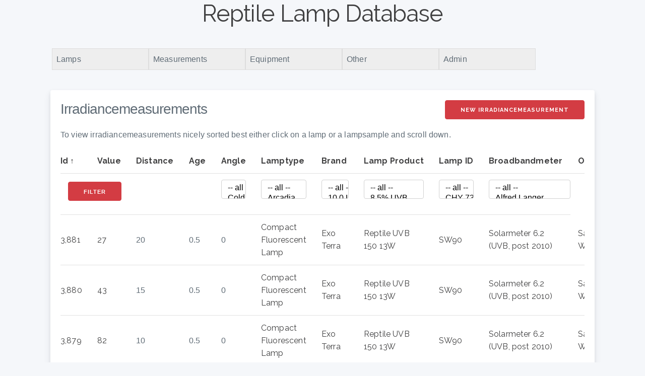

--- FILE ---
content_type: text/html; charset=UTF-8
request_url: http://lamps.licht-im-terrarium.de/irradiancemeasurements?page=7
body_size: 16023
content:
<!DOCTYPE html>
<html>
<head>
    <meta charset="utf-8"/>    <meta name="viewport" content="width=device-width, initial-scale=1">
    <title>
            </title>
    <link href="/favicon.ico" type="image/x-icon" rel="icon"/><link href="/favicon.ico" type="image/x-icon" rel="shortcut icon"/>
    <link href="https://fonts.googleapis.com/css?family=Raleway:400,700" rel="stylesheet">
    <link rel="stylesheet" href="https://cdn.jsdelivr.net/npm/normalize.css@8.0.1/normalize.css">

    <link rel="stylesheet" href="/css/milligram.min.css"/>    <link rel="stylesheet" href="/css/cake.css"/>
            	<script type = "text/javascript">
	sfHover = function() {
		var sfEls = document.getElementById("css_menu").getElementsByTagName("LI");
		for (var i=0; i<sfEls.length; i++) {
			sfEls[i].onmouseover=function() {
				this.className+=" sfhover";
			}
			sfEls[i].onmouseout=function() {
				this.className=this.className.replace(new RegExp(" sfhover\\b"), "");
			}
		}
	}
	if (window.attachEvent) window.attachEvent("onload", sfHover);
	</script>
	<style>
		/*
		 * CSS for css menu helper.
		 * Author: John Reeves
		 * Credit given to Jake Gordon, author of Nice Menus module
		 * for Drupal, for much of the idea.
		 */
		 
		ul.css_menu,
		ul.css_menu ul{
			list-style: none;
			margin: 0;
			padding: 1px;
		}

		ul.css_menu ul{
			display: none;
			position: absolute;
			margin-right: 0;
			z-index: 5;
		}

		ul.css_menu li{
			margin: 0;
			padding: .1em;
		}

		ul.css_menu li{
			float: left;
			border: 1px solid #dddddd;
			background-color: #eeeeee;
			position: relative;
			width: 12em;
			padding: 0.5em;
			left: 2px;
			top: 0;
			
		}

		ul.css_menu ul li{
			display: block;
			/*width: 100%;*/
		}

		ul.css_menu:after{
			clear: both;
			display: block;
			height: 0;
			visibility: hidden;
		}

		ul.css_menu li:hover, ul.css_menu li.sfhover,{
			background-color: #aaaaaa;
		}

		ul.css_menu li a{
			width:99%;
			display:block;
		}


		/*
		 * Hide sub menus that are not hovered over.
		 * It only works for 5 levels deep.  If for some reason you need
		 * more, it should be easy to see how to copy the last selector and
		 * add one more li:hover.  Same goes for the display: block; part below.
		 */
		ul.css_menu ul,
		ul.css_menu li:hover ul ul,
		ul.css_menu li:hover li:hover ul ul,
		ul.css_menu li:hover li:hover li:hover ul ul,
		ul.css_menu li.sfhover ul ul,
		ul.css_menu li.sfhover li.sfhover ul ul,
		ul.css_menu li.sfhover li.sfhover li.sfhover ul ul{
		  display: none; 
		} 

		/* show hovered submenus */
		ul.css_menu li:hover ul,
		ul.css_menu li:hover li:hover ul,
		ul.css_menu li:hover li:hover li:hover ul,
		ul.css_menu li:hover li:hover li:hover li:hover ul,
		ul.css_menu li.sfhover ul,
		ul.css_menu li.sfhover li.sfhover ul,
		ul.css_menu li.sfhover li.sfhover li.sfhover ul,
		ul.css_menu li.sfhover li.sfhover li.sfhover li.sfhover ul{
			display: block;
		}

		/* DOWN type menus */
		ul.cm_down li ul{
			top: 2.2em;
			left: -4px;
		}

		ul.cm_down li ul li.parent ul{
			left: 11.9em;
			top: -0.1em;
		}

		ul.cm_down li.parent:hover,
		ul.cm_down li.parent.sfhover{
			background: #aaaaaa right center no-repeat;
		}

		ul.cm_down li:hover,
		ul.cm_down a:hover,
		ul.cm_down li.sfhover{
			background: #aaaaaa;
		}

		ul.cm_down li.parent{
			background-position: right center;
			background-repeat: no-repeat;
		}

		ul.cm_down li li.parent:hover,
		ul.cm_down li li.parent.sfhover{ 
			background: #aaaaaa right center no-repeat;
		}

		ul.cm_down li li.parent{ 
			background-position: right center;
			background-repeat: no-repeat;
		}
	</style>
	<!-- Matomo -->
	<script type="text/javascript">
	  var _paq = window._paq || [];
	  /* tracker methods like "setCustomDimension" should be called before "trackPageView" */
	  _paq.push(["setCookieDomain", "*.licht-im-terrarium.de"]);
	  _paq.push(["setDoNotTrack", true]);
	  _paq.push(['trackPageView']);
	  _paq.push(['enableLinkTracking']);
	  (function() {
		var u="//matomo.licht-im-terrarium.de/";
		_paq.push(['setTrackerUrl', u+'matomo.php']);
		_paq.push(['setSiteId', '1']);
		var d=document, g=d.createElement('script'), s=d.getElementsByTagName('script')[0];
		g.type='text/javascript'; g.async=true; g.defer=true; g.src=u+'matomo.js'; s.parentNode.insertBefore(g,s);
	  })();
	</script>
	<noscript><p><img src="//matomo.licht-im-terrarium.de/matomo.php?idsite=1&amp;rec=1" style="border:0;" alt="" /></p></noscript>
	<!-- End Matomo Code -->				
</head>
<body>
<h1 style="text-align:center"><a href="/">Reptile Lamp Database</a></h1>
    <nav class="top-nav">
		<div id="css_menu">
			<ul class="css_menu cm_down">
			<li class="parent">Lamps
			<ul class="css_menu cm_down">
			<li><a href="/lamptypes">Lamptypes</a></li>
			<li><a href="/brands">Brands</a></li>
			<li><a href="/lampproducts">Lamp Products</a></li>
			<li><a href="/lampids">Lamp IDs</a></li>
			</ul>
			</li>
			<li class="parent">Measurements
			<ul class="css_menu cm_down">
			<li><a href="/irradiancemeasurements">Irradiancemeasurements</a></li>
			<li><a href="/irradiancecharts">Irradiancecharts</a></li>
			<li><a href="/spectrummeasurements">Spectrummeasurements</a></li>
			</ul>
			</li>
			<li class="parent">Equipment
			<ul class="css_menu cm_down">
			<li><a href="/broadbandmeters">Broadbandmeters</a></li>
			<li><a href="/actionspectrums">Actionspectra</a></li>
			<li><a href="/ranges">Ranges</a></li>
			<li><a href="/spectrometers">Spectrometers</a></li>
			<li><a href="/ballasts">Ballasts</a></li>
			<li><a href="/reflectors">Reflectors</a></li>
			<li><a href="/originators">Originators</a></li>
			</ul>
			</li>
			<li class="parent">Other
			<ul class="css_menu cm_down">
			<li class="parent">Math Helpers
			<ul class="css_menu cm_down">
			<li><a href="/maths">list</a></li>
			<li><a href="/maths/colormap">Colormap</a></li>
			<li><a href="/maths/wl2color">Wavelength to RGB</a></li>
			<li><a href="/maths/regression">Linefit</a></li>
			<li><a href="/maths/multiply">Multiply spectra</a></li>
			<li><a href="/maths/integrate">Integrate spectrum</a></li>
			<li><a href="/maths/f1broadbandmeter">f1-factor (broadbandmeter)</a></li>
			<li><a href="/maths/comparewl">compare with atomic spectra</a></li>
			<li><a href="/maths/spectrumfromimage">read spectrum from image</a></li>
			</ul>
			</li>
			<li><a href="http://www.licht-im-terrarium.de/impressum">Imprint</a></li>
			</ul>
			</li>
			<li class="parent">Admin
			<ul class="css_menu cm_down">
			<li><a href="/users">Users</a></li>
			</ul>
			</li>
			</ul>
		</div>
    </nav>
    <main class="main">
        <div class="container">
                        <div class="irradiancemeasurements index content">
    <a href="/irradiancemeasurements/add" class="button float-right">New Irradiancemeasurement</a>    <h3>Irradiancemeasurements</h3>
	<p>To view irradiancemeasurements nicely sorted best either click on a lamp or a lampsample and scroll down.</p>
    <div class="table-responsive">
        <table>
            <thead>
                <tr>
                    <th><a class="desc" href="/irradiancemeasurements?sort=id&amp;direction=asc">Id</a></th>
                    <th><a href="/irradiancemeasurements?sort=value&amp;direction=asc">Value</a></th>
                    <th><a href="/irradiancemeasurements?sort=distance&amp;direction=asc">Distance</a></th>
                    <th><a href="/irradiancemeasurements?sort=age&amp;direction=asc">Age</a></th>
                    <th><a href="/irradiancemeasurements?sort=angle&amp;direction=asc">Angle</a></th>
					<th><a href="/irradiancemeasurements?sort=lamptypes.title&amp;direction=asc">Lamptype</a></th>
					<th><a href="/irradiancemeasurements?sort=brands.title&amp;direction=asc">Brand</a></th>
					<th><a href="/irradiancemeasurements?sort=lampproducts.title&amp;direction=asc">Lamp Product</a></th>
                    <th><a href="/irradiancemeasurements?sort=lampids.title&amp;direction=asc">Lamp ID</a></th>
                    <th><a href="/irradiancemeasurements?sort=broadbandmeters.title&amp;direction=asc">Broadbandmeter</a></th>
                    <th><a href="/irradiancemeasurements?sort=originators.title&amp;direction=asc">Originator</a></th>
                </tr>
            </thead>
            <tbody>
				<tr>		
					<form method="get" accept-charset="utf-8" action="/irradiancemeasurements?page=7">					<fieldset>
					<td colspan="4"><button type="submit">Filter</button></td>
					 
					<td><div class="input select"><input type="hidden" name="lamptype_id" value=""/><select name="lamptype_id[]" multiple="multiple" id="lamptype-id"><option value="0"> -- all --</option><option value="12">Cold Cathode Fluorescent Tube</option><option value="5">Compact Fluorescent Lamp</option><option value="6">Fluorescent Tube</option><option value="13">Heat Projector (Carbon Filament)</option><option value="11">Incandescent Lamp (Halogen, Standard and others)</option><option value="8">LED</option><option value="2">Mercury Vapour Lamp</option><option value="3">Metal Halide Lamp</option><option value="7">Nature</option><option value="1">Self Ballasted Mercury Vapour Lamp</option><option value="9">other</option></select></div></td>
					<td><div class="input select"><input type="hidden" name="brand_id" value=""/><select name="brand_id[]" multiple="multiple" id="brand-id"><option value="0"> -- all --</option><option value="13">Arcadia</option><option value="39">BLV</option><option value="19">Big Apple Herp</option><option value="48">Biopod</option><option value="82">Bird Systems</option><option value="73">Candeer</option><option value="33">Chinese manufacturer</option><option value="41">Citizen Electronics</option><option value="63">Cosmedico</option><option value="77">Dernord</option><option value="6">Dragon</option><option value="37">Duro Test</option><option value="16">Econlux/Terra-Solutions</option><option value="65">Enclosure Setup</option><option value="22">Esu Birdlife</option><option value="5">EuroZoo</option><option value="12">Exo Terra</option><option value="93">Fauna Lux</option><option value="23">Ferplast</option><option value="62">Flukers</option><option value="25">GE</option><option value="43">Gavita Holland</option><option value="70">Get Your Pet Right</option><option value="81">Giangarden</option><option value="89">HerpCult</option><option value="1">Hobby (Dohse)</option><option value="84">Internet Reptile</option><option value="14">Interpet</option><option value="29">Iwasaki</option><option value="7">JBL</option><option value="75">LEDBOKLI</option><option value="52">LEDX</option><option value="71">Ledvance</option><option value="47">Light Impex Henze GmbH</option><option value="51">Lightstorm</option><option value="76">Lucky Herp</option><option value="11">Lucky Reptile</option><option value="94">LuminPacific</option><option value="9">MS Reptilien</option><option value="17">MegaRay</option><option value="26">NEC</option><option value="10">Namiba Terra</option><option value="30">Narva</option><option value="60">Naturnah</option><option value="67">NeoRep</option><option value="42">Nichia </option><option value="58">Nikkiso</option><option value="74">Nomoy Pet</option><option value="2">Osram</option><option value="38">Ott-Lite</option><option value="27">Philips</option><option value="72">Pro Rep</option><option value="31">Q-Lab</option><option value="28">R-Zilla</option><option value="83">RabWeb</option><option value="3">Radium</option><option value="87">RepTech</option><option value="49">RepTielenLampen.nl</option><option value="34">ReptaPets Australia</option><option value="61">Repti-Zoo</option><option value="88">Reptile Nova</option><option value="36">Reptile One</option><option value="56">Reptile Systems</option><option value="46">Reptiles Expert</option><option value="54">Reptiles Planet</option><option value="86">Resun</option><option value="79">Retics and Reptiles</option><option value="92">SANSI</option><option value="40">SET</option><option value="44">SP Lighting GbR</option><option value="24">Seoul</option><option value="55">Sera</option><option value="64">Smart Herp</option><option value="80">Solar Raptor</option><option value="68">Susian</option><option value="15">Sylvania</option><option value="20">T-Rex</option><option value="66">Terrario Reptiles</option><option value="45">Trixie</option><option value="57">TrueLight</option><option value="69">Tungsram</option><option value="91">UVLook</option><option value="90">VIPAR</option><option value="59">VivTech</option><option value="78">Viva-Lite</option><option value="35">Voltarc</option><option value="8">Westron</option><option value="21">Wolff</option><option value="53">X-Reptile</option><option value="50">Zhong Shan Maineng Lighting Tech Co. Ltd.</option><option value="4">Zoo Med</option><option value="85">ZooCute</option><option value="18">other</option></select></div></td>
					<td><div class="input select"><input type="hidden" name="lampproduct_id" value=""/><select name="lampproduct_id[]" multiple="multiple" id="lampproduct-id"><option value="0"> -- all --</option><option value="365">10.0 LED Calcium Light - ND-24</option><option value="319">200 W clear</option><option value="273">295 nm narrow band</option><option value="364">5.0 LED Calcium Light - ND-24</option><option value="403">64417 METALARC PRO-TECH 100W</option><option value="159">7% Desert T8</option><option value="349">70W UVC CMH Ceramic Metal Halide Lamp PAR30</option><option value="278">AOLLAN ReptiLamp 3W</option><option value="98">Activa 172 18W</option><option value="78">Active UV Heat 100W</option><option value="79">Active UV Heat 160W</option><option value="80">Active UV Heat 275W</option><option value="138">Active UV Heat SB Flood - UK 2009 version 100W</option><option value="139">Active UV Heat SB Flood - USA 2010 version 100W</option><option value="144">Arcadia Arowana Lamp 30W</option><option value="142">Arcadia Bird Lamp 18W</option><option value="46">Arcadia D3 Compact 23W</option><option value="331">Arcadia D3 Desert 12% UVB T5HO 24W</option><option value="315">Arcadia D3 Forest Lamp (6% UVB) T5 24W</option><option value="32">Arcadia D3 Reptile Lamp 18W</option><option value="172">Arcadia D3 UV Basking Lamp 160W</option><option value="252">Arcadia D3+ 10% Compact Reptile Lamp</option><option value="137">Arcadia D3+ Compact 23W</option><option value="185">Arcadia D3+ Dragon 14% Reptile Lamp T5 24W</option><option value="265">Arcadia D3+ Dragon 14%UVB T5-HO</option><option value="73">Arcadia D3+ Reptile Lamp 15W</option><option value="141">Arcadia D3+ Reptile Lamp 18W</option><option value="309">Arcadia Euro Range Desert (10%) T8 18W</option><option value="266">Arcadia Euro Range Forest 5%+</option><option value="378">Arcadia Halogen Heat Lamp 75W</option><option value="72">Arcadia Natural Sunlight 18W</option><option value="26">Arcadia Natural Sunlight Compact Lamp 20W</option><option value="394">Arcadia Puresun Compact Bird Lamp 20W</option><option value="86">Avian Lamp 15W</option><option value="121">BIO vital 18W</option><option value="81">Bellarium x&#039;treme 25W</option><option value="330">BioVital TCL 36W</option><option value="256">Biolux 965</option><option value="271">Biopod CCF &quot;340nm&quot;</option><option value="484">Bird Lamp Zone 1 (2,4%) T5 24W</option><option value="485">Bird Lamp Zone 1 (2,4%) T5 39W</option><option value="486">Bird Lamp Zone 1 (2,4%) T5 54W</option><option value="483">Bird Lamp Zone 1 (2,4%) T5 8W</option><option value="482">Bird UVB - LED UK 13W</option><option value="132">Black Body Radiation</option><option value="96">BlackLight FL20SBL 24W</option><option value="101">Blacklight Blue 18W</option><option value="15">Bright Sun FLOOD Desert 70W</option><option value="22">Bright Sun FLOOD Jungle 70W</option><option value="21">Bright Sun ULTRA Desert 150W</option><option value="301">Bright Sun UV Desert 35W</option><option value="17">Bright Sun UV Desert 50W</option><option value="16">Bright Sun UV Desert 70W</option><option value="300">Bright Sun UV Jungle 35W</option><option value="18">Bright Sun UV Jungle 50W</option><option value="19">Bright Sun UV Jungle 70W</option><option value="20">Bright Sun UV SPOT 70W</option><option value="283">CDM-T 70W/830</option><option value="284">CDM-T elite 70W/930</option><option value="285">CDM-T elite light boost 70W/930</option><option value="108">CIE standard illuminant F1</option><option value="117">CIE standard illuminant F10</option><option value="118">CIE standard illuminant F11</option><option value="119">CIE standard illuminant F12</option><option value="109">CIE standard illuminant F2</option><option value="110">CIE standard illuminant F3</option><option value="111">CIE standard illuminant F4</option><option value="112">CIE standard illuminant F5</option><option value="113">CIE standard illuminant F6</option><option value="114">CIE standard illuminant F7</option><option value="115">CIE standard illuminant F8</option><option value="116">CIE standard illuminant F9</option><option value="363">Candeer Red LED</option><option value="152">Chinese Prototype 10.0 T8 15W</option><option value="150">Chinese Prototype 10.0 T8 18W</option><option value="151">Chinese Prototype 5.0 T8 15W</option><option value="153">Chinese Prototype 5.0 T8 18W</option><option value="154">Chinese Tropic Sun 5.0 T8 18W</option><option value="155">Chinese Tropic Sun 8.0 T8 18W</option><option value="221">Chip on Board CL-L102-HC3N</option><option value="184">Color Arc 70W</option><option value="107">Color Arc PAR36 6500K 150W</option><option value="120">Colorplux plus 860 daylight 18W</option><option value="314">Compact Pro 12% UVB</option><option value="369">Compact Terrarium Bulb UVB 10.0</option><option value="201">Compact UV Sun 11W</option><option value="202">Compact UV Sun 20W</option><option value="28">Compact UV Sun 23W</option><option value="405">Cosmo Polis CPO-TW 60W / 728 </option><option value="339">Cosmosun</option><option value="229">Crystal Sun Halogen Lamp</option><option value="8">DRAGO LUX 100W</option><option value="9">DRAGO LUX 160W</option><option value="10">DRAGO LUX 300W</option><option value="325">DRAGO LUX LED UV Desert 8 W</option><option value="326">DRAGO LUX LED UV Forest 4 W</option><option value="197">DRAGO LUX compact 12.0 13W</option><option value="199">DRAGO LUX compact 12.0 26W</option><option value="198">DRAGO LUX compact 12.0 36W</option><option value="194">DRAGO LUX compact 3.0 36W</option><option value="195">DRAGO LUX compact 6.0 26W</option><option value="196">DRAGO LUX compact 6.0 36W</option><option value="190">DRAGO LUX easy UV 100W</option><option value="191">DRAGO LUX easy UV 160W</option><option value="353">DULUX L 36W 930</option><option value="352">DULUX L 840 36W/840 LUMILUX</option><option value="219">Daylight</option><option value="157">Daylight Full Spectrum 14W</option><option value="91">Daylight Lamp T8 UV-B 2% 18W</option><option value="158">Desert 50 12W</option><option value="156">Desert 50 T5 14W</option><option value="104">Desert 50 T5 18W</option><option value="105">Desert 50 T8 18W</option><option value="87">Desert Lamp T8 18W</option><option value="491">Desert UVB 10.0 13W</option><option value="488">Desert UVB 10.0 25W</option><option value="332">Desert UVB10.0 T5HO 24W</option><option value="122">Deuterium</option><option value="292">Dreamlite Flood Desert 70W</option><option value="320">ESL 23W</option><option value="345">Enclosure</option><option value="500">Exo Terra UVB100 T5HO 24W</option><option value="501">Exo Terra UVB100 T5HO 39W</option><option value="497">Exo Terra UVB100 T5HO 8W</option><option value="503">Exo Terra UVB200 T5HO 24W</option><option value="510">Exo Terra UVB200 T5HO 39W</option><option value="508">Exo Terra UVB200 T5HO 8W</option><option value="502">Exo Terra UVB300 T5HO 24W</option><option value="509">Exo Terra UVB300 T5HO 8W</option><option value="487">Extra Strong UVB 15.0 13W</option><option value="492">Extra Strong UVB 15.0 25W</option><option value="370">First Call (2023)</option><option value="287">Flood light 100W + UVA</option><option value="342">Flukers Sun Spot 100W</option><option value="338">Flukers Sun Spot 160W</option><option value="102">Fluotone TLD Daylight 18W</option><option value="268">Fuxin Halogen UVA + UVB 3.0</option><option value="351">GYPR UVB LED Bar 14.0 (Unbranded)</option><option value="350">GYPR UVB LED Bar 7.0 (Unbranded)</option><option value="280">Generic Mercury Vapour Lamp</option><option value="321">Generic UV LED</option><option value="514">Giangarden T5 HO UVB 10.0 24W Fluorescent Tube</option><option value="382">Giangarden T5 HO UVB 5.0 24W Fluorescent Tube</option><option value="149">Gro-Lux T8</option><option value="523">HI-End LED UVA Lampe 20 Watt</option><option value="524">HI-End LED UVA Lampe 30 Watt</option><option value="525">HI-End LED UVA Lampe 35 Watt</option><option value="420">HID UV Lamp 35W (PAR 30)</option><option value="421">HID UV Lamp 50W (PAR 30)</option><option value="422">HID UV Lamp 70W (PAR 38)</option><option value="182">HITlite HIT-DE 70W 10&#039;000K</option><option value="57">HQ-Lamp 125W</option><option value="56">HQ-Lamp 80W</option><option value="230">HQL</option><option value="231">HQL DeLuxe</option><option value="396">Halide Prototype</option><option value="224">Halogen 10° Spot lamp</option><option value="125">High Pressure Ion</option><option value="222">HighPower SMD NSSW157T</option><option value="279">Hydrosun 501</option><option value="398">Hydrosun 575 home</option><option value="411">Internet Reptile 100W Mercury Vapour Bulb (MVB)</option><option value="412">Internet Reptile 125W Mercury Vapour Bulb (MVB)</option><option value="413">Internet Reptile 160W Mercury Vapour Bulb (MVB)</option><option value="410">Internet Reptile 80W Mercury Vapour Bulb (MVB)</option><option value="371">Jungle Cover (2023)</option><option value="521">Jungle Dawn LumenIZE</option><option value="512">LED Grow Light</option><option value="494">LED Superstar Classic A 150 Dimmable</option><option value="495">LED UVA/UVB 6W</option><option value="346">LED UVB 10.0 3W</option><option value="434">LED UVB 5.0 3W</option><option value="385">LED UVB LIGHT  PAR20 UVB15.0</option><option value="384">LED UVB LIGHT PAR30 UVB20.0S</option><option value="496">LED UVB Strip Light - 12</option><option value="391">LIH 1000W Halide</option><option value="232">LUXIM STA 41.02 LiFi </option><option value="126">Low Pressure Mercury</option><option value="226">Lumilux</option><option value="424">MVL Compact (Klein/Mini) 80W</option><option value="426">MVL Standard 100W</option><option value="427">MVL Standard 160W</option><option value="425">MVL Standard 80W</option><option value="178">Master Colour CDMTD UV</option><option value="275">Master TLD 90 Graphica 965</option><option value="274">Master TLD Super 80 Cool White 840</option><option value="276">Master TLD90 DeLuxe 950</option><option value="404">MasterColor CDM 100W/940 Med ED17 CL ALTO (281352)</option><option value="409">MasterColor CDM-R Elite PAR30L 70W/930 40D</option><option value="127">Medium Pressure Mercury</option><option value="133">Mega Ray 275W</option><option value="75">Mega-Ray 100W</option><option value="60">MegaRay 120W</option><option value="106">MegaRay PAR38 metal halide 70W</option><option value="372">Mid-Day Blaze (2023)</option><option value="258">Mini Compact Coil</option><option value="414">Mini Halogen Spot 50W</option><option value="374">Mini LED UVB Lamp</option><option value="306">Mini ProSun Mixed D3 100W</option><option value="305">Mini ProSun Mixed D3 70W</option><option value="217">Moon</option><option value="95">Mystic tube 18W</option><option value="445">Natural Light 13W</option><option value="446">Natural Light 25W</option><option value="170">Natural Light Suppement T12 20W</option><option value="455">Natural Light T8 14W (38 cm)</option><option value="454">Natural Light T8 15W (45 cm)</option><option value="453">Natural Light T8 18W (60 cm)</option><option value="452">Natural Light T8 25W (75 cm)</option><option value="451">Natural Light T8 30W (90 cm)</option><option value="449">Natural Light T8 36W (120 cm)</option><option value="450">Natural Light T8 38W (105 cm)</option><option value="327">New Dawn UVI Flood 13W</option><option value="236">Newport 6253 Xenon Lamp</option><option value="235">Newport 6283 Hg-Lamp</option><option value="237">Newport 6291 Hg(Xe) 200W </option><option value="359">Nocturnal Infrared Heat Lamp 100W</option><option value="249">PAR38 prototype</option><option value="277">Polylux XLR FT8 830 58W</option><option value="4">PowerSun UV 100W</option><option value="3">PowerSun UV 160W</option><option value="408">Powerball HCI -PAR30 70W 930</option><option value="225">Powerball HCI T 70W / NDL 942</option><option value="180">Powerball HCI TS 70W/942</option><option value="281">Powerball HCI-T 35W WDL plus</option><option value="181">Powerstar HQI TS 70W/D</option><option value="179">Powerstar HQI TS 70W/NDL</option><option value="361">Pro Rep Blue Dusk Effect 100W</option><option value="362">Pro Rep Green Jungle Effect 100W</option><option value="360">Pro Rep Infrared Spot 100W</option><option value="367">Prototype Homemade LED</option><option value="399">Prototype Lamp 200-220</option><option value="318">Quartz Halogen Lamp 60 W</option><option value="400">Quentins Halogen Lamp Model</option><option value="386">REPTILE UVB 10.0 8W</option><option value="387">REPTILE UVB 3W</option><option value="348">Red Light LED, 54W</option><option value="13">Replux UV HEAT 100W</option><option value="14">Replux UV HEAT 160W</option><option value="205">Replux UV-Plus D3 10.0 compact 23W</option><option value="29">Replux UV-Plus D3 23W</option><option value="204">Replux UV-Plus D3 6.0 compact 23W</option><option value="203">Replux UV-Plus D3 compact 15W</option><option value="397">Repti Basking Spot Lamp 40W</option><option value="253">Repti Glo 10.0</option><option value="302">Repti Glo 10.0 18W</option><option value="85">Repti Glo 10.0 20W</option><option value="145">Repti Glo 10.0 25W</option><option value="208">Repti Glo 10.0 compact 26W</option><option value="34">Repti Glo 2.0 18W</option><option value="84">Repti Glo 2.0 20W</option><option value="206">Repti Glo 2.0 compact 26W</option><option value="216">Repti Glo 5.0 14W</option><option value="35">Repti Glo 5.0 18W</option><option value="83">Repti Glo 5.0 20W</option><option value="207">Repti Glo 5.0 compact 26W</option><option value="36">Repti Glo 8.0 18W</option><option value="82">Repti Glo 8.0 20W</option><option value="358">ReptiCare Infrared Heat Projector 150W</option><option value="375">ReptiRad Mercury Vapour Bulb - 100W</option><option value="376">ReptiRad Mercury Vapour Bulb - 160W</option><option value="312">ReptiSun 10.0 13W</option><option value="31">ReptiSun 10.0 26W</option><option value="147">ReptiSun 10.0 T12 20W</option><option value="148">ReptiSun 10.0 T8 18W</option><option value="41">ReptiSun 2.0 T8 18W</option><option value="30">ReptiSun 5.0 Compact Fluorescent 26W</option><option value="210">ReptiSun 5.0 Desert compact 26W</option><option value="146">ReptiSun 5.0 T12 20W</option><option value="42">ReptiSun 5.0 T8 18W</option><option value="209">ReptiSun 5.0 Tropical compact 26W</option><option value="505">ReptiZoo Super Sun UV 100W</option><option value="506">ReptiZoo Super Sun UV 125W</option><option value="507">ReptiZoo Super Sun UV 160W</option><option value="504">ReptiZoo Super Sun UV 75W</option><option value="347">Reptiglobe Desert Terrarium Lamp 10.0 UVB</option><option value="250">Reptil Desert UV 480</option><option value="294">Reptil compact 10% 20W desert </option><option value="476">Reptil compact 2% 26W daylight</option><option value="295">Reptil compact 5% 20W rainforest </option><option value="299">ReptilDesert L-U-W Light 70W Spot</option><option value="298">ReptilJungle L-U-W Light 70W Spot</option><option value="254">Reptiland Desert Pro UV-B 10.0</option><option value="368">Reptile Compact Fluorescent Lamp 23W 10.0</option><option value="355">Reptile System Gold Infrared Lamp 100W</option><option value="415">Reptile Systems Zone 2 - 24W</option><option value="356">Reptile Systems Zone 3 (12%) 24W</option><option value="334">Reptile Systems Zone 4 (15%) 24W</option><option value="335">Reptile Systems Zone 4 (15%) 39W</option><option value="337">Reptile Systems Zone 4 (15%) 54W</option><option value="12">Reptile UV Heat Spot 100W</option><option value="442">Reptile UVB 100 13W</option><option value="443">Reptile UVB 100 25W</option><option value="310">Reptile UVB 150 13W</option><option value="290">Reptile UVB 150 25W</option><option value="444">Reptile UVB 200 13W</option><option value="291">Reptile UVB 200 25W</option><option value="456">Reptile UVB100 T8 14W (38 cm)</option><option value="457">Reptile UVB100 T8 15W (45 cm)</option><option value="458">Reptile UVB100 T8 18W (60 cm)</option><option value="459">Reptile UVB100 T8 25W (75 cm)</option><option value="460">Reptile UVB100 T8 30W (90 cm)</option><option value="462">Reptile UVB100 T8 36W (120 cm)</option><option value="461">Reptile UVB100 T8 38W (105 cm)</option><option value="463">Reptile UVB150 T8 14W (38 cm)</option><option value="464">Reptile UVB150 T8 15W (45 cm)</option><option value="311">Reptile UVB150 T8 18W (60 cm)</option><option value="465">Reptile UVB150 T8 25W (75 cm)</option><option value="466">Reptile UVB150 T8 30W (90 cm)</option><option value="468">Reptile UVB150 T8 36W (120 cm)</option><option value="467">Reptile UVB150 T8 38W (105 cm)</option><option value="469">Reptile UVB200 T8 14W (38 cm)</option><option value="470">Reptile UVB200 T8 15W (45 cm)</option><option value="471">Reptile UVB200 T8 18W (60 cm)</option><option value="472">Reptile UVB200 T8 25W (75 cm)</option><option value="473">Reptile UVB200 T8 30W (90 cm)</option><option value="475">Reptile UVB200 T8 36W (120 cm)</option><option value="474">Reptile UVB200 T8 38W (105 cm)</option><option value="239">Reptile Vision 13watt Coil Lamp</option><option value="241">Reptile Vision 26watt Coil Lamp</option><option value="64">Reptile-Light 15W</option><option value="65">Reptile-Light 18W</option><option value="66">Reptile-Light 30W</option><option value="67">Reptile-Light 36W</option><option value="68">Reptile-Light 38W</option><option value="94">Reptilegrow 18W</option><option value="163">Reptilight T8 18W</option><option value="40">Reptistar 18W</option><option value="76">Reptisun 10.0 40W</option><option value="103">Reptisun 10.0 T12 18W</option><option value="257">Reptisun 10.0 T8 36watt</option><option value="259">Reptisun 5.0 Tropical Compact 13 watt</option><option value="251">Reptisun Desert 10.0 </option><option value="341">Reptisun Mega Compact UVB Lamp - 65W</option><option value="328">Reptisun UVB/LED 9W</option><option value="336">Reptizoo Dimming Modular LED UVB Light Hood Desert 12W</option><option value="354">Reptizoo Dimming Modular LED UVB Light Hood Tropical 18W</option><option value="340">Rubino</option><option value="517">SANSI 3-Way A19 LED Light Bulb 13W</option><option value="343">SH Prototype 305nm</option><option value="344">SH Prototype 310nm</option><option value="407">Self Ballasted Mercury Vapour Lamp 160W</option><option value="493">ShadeDweller 8W</option><option value="255">Softone Warm White T65 WW827</option><option value="24">Solar Glo 125W</option><option value="23">Solar Glo 160W</option><option value="439">Solar Glo 80W</option><option value="43">Solar Raptor 35W</option><option value="45">Solar Raptor HID 150W Flood</option><option value="188">Solar Raptor HID 35W Flood</option><option value="187">Solar Raptor HID 35W Spot</option><option value="189">Solar Raptor HID 50W Spot</option><option value="136">Solar Raptor HID 70W Flood</option><option value="44">Solar Raptor HID 70W Spot</option><option value="282">Solar Raptor SunStrip II 35 Reptile</option><option value="192">Solar Raptor UV 100W Wide</option><option value="193">Solar Raptor UV 160W Wide</option><option value="381">Solar Raptor UV-MH 70W Flood</option><option value="38">Solar Reptil Sun T8 18W</option><option value="160">Solar ReptilJungle T8 18W</option><option value="48">Solar UV-Spot 100W</option><option value="47">Solar UV-Spot plus 100W</option><option value="131">Solarmeter Calibration Lamp</option><option value="220">Spectroline</option><option value="99">Standard White 18W</option><option value="69">Sun</option><option value="248">Sun</option><option value="161">Sun Plus UV 10.0 T8 18W</option><option value="357">Sun@Home Classic A40 E27</option><option value="448">SunRay 35W</option><option value="447">SunRay 50W</option><option value="270">SunRay 70W</option><option value="324">SurSun First Call 3W</option><option value="323">SurSun Jungle Cover 3W</option><option value="322">SurSun Mid-Day-Blaze</option><option value="92">T8 UV-B 10% 18W</option><option value="186">TL01</option><option value="477">Terra UV Spezial 15W (45 cm)</option><option value="303">Terra UV Spezial 18W (60 cm)</option><option value="478">Terra UV Spezial 25W (75 cm)</option><option value="479">Terra UV Spezial 30W (90 cm)</option><option value="480">Terra UV Spezial 36W (120 cm)</option><option value="481">Terra UV Spezial 38W (105 cm)</option><option value="52">Terra-Light 15W</option><option value="51">Terra-Light 18W</option><option value="53">Terra-Light 30W</option><option value="54">Terra-Light 36W</option><option value="55">Terra-Light 38W</option><option value="162">Terra-R 40W</option><option value="395">TerraSky UV PT2414</option><option value="440">TerraSky UV PT2415 Spot</option><option value="441">TerraSky UV PT2425 Bulb</option><option value="516">TerraSky UV Spot 3W PT2425</option><option value="25">TerraSun CL 23W</option><option value="6">TerraSun UV-Plus 100W</option><option value="7">TerraSun UV-Plus 160W</option><option value="437">Terrario UVB 10.0 13W Imane Desert</option><option value="438">Terrario UVB 10.0 26W Imane Desert</option><option value="435">Terrario UVB 5.0 13W Erusa Tropical</option><option value="436">Terrario UVB 5.0 26W Erusa Tropical</option><option value="33">Terrasun AdvanceUV 6.0 18W</option><option value="27">Terrasun SpectraLux 20W</option><option value="272">The White Light HQI Flood Desert</option><option value="234">Thorlabs LED380L</option><option value="37">Triton 18W</option><option value="100">Triton Reptile 18W</option><option value="143">Triton Reptile 20W</option><option value="164">Tropical 25 T5 12W</option><option value="489">Tropical UVB 5.0 13W</option><option value="490">Tropical UVB 5.0 25W</option><option value="519">True Chroma 20W</option><option value="518">True Chroma 30W</option><option value="520">True Chroma 35W</option><option value="227">True Light</option><option value="246">Tungsten Halogen 10</option><option value="247">Tungsten Halogen 11</option><option value="242">Tungsten Halogen 6</option><option value="243">Tungsten Halogen 7</option><option value="244">Tungsten Halogen 8</option><option value="245">Tungsten Halogen 9</option><option value="218">Twilight / Night</option><option value="5">UV All Day 160W</option><option value="63">UV Compact 23W</option><option value="59">UV Compact Jungle 23W</option><option value="213">UV Daylight 6.0 15W</option><option value="390">UV Halide 400W</option><option value="123">UV Halogen Lamp</option><option value="308">UV Mega Sun 100W</option><option value="307">UV Mega Sun 160W</option><option value="124">UV Metall Halide</option><option value="304">UV Reptile vital 160W</option><option value="212">UV SUN T5 24W</option><option value="211">UV SUN T5 8W</option><option value="316">UV Star Power 70W</option><option value="1">UV Sun Lux 160W</option><option value="61">UV Ultra Lux 125W</option><option value="62">UV Ultra Lux 80W</option><option value="333">UV Vital LED</option><option value="200">UV compact Desert 23W 8% UVB</option><option value="269">UV-Junior 150W SYM</option><option value="389">UV-Junior 250W</option><option value="296">UV-MH 100W Flood</option><option value="297">UV-MH 150W Flood</option><option value="515">UV-MH 35 W</option><option value="289">UV-MH 70 W Flood</option><option value="288">UV-MH 70 W Spot</option><option value="97">UV-Replux 15W</option><option value="39">UV-Replux 18W</option><option value="366">UVA + UVB LEDBOKLI</option><option value="383">UVA LED</option><option value="128">UVA Tanning</option><option value="135">UVA-340 40W</option><option value="167">UVB 10.0 T8 15W</option><option value="165">UVB 10.0 T8 18W</option><option value="168">UVB 5.0 T8 15W</option><option value="166">UVB 5.0 T8 18W</option><option value="418">UVB Bulb 10.0 13W Desert</option><option value="419">UVB Bulb 10.0 26W Desert</option><option value="416">UVB Bulb 5.0 13W Tropical</option><option value="417">UVB Bulb 5.0 26W Tropical</option><option value="286">UVB LED</option><option value="522">UVB LED </option><option value="261">UVB MD-Lampe 50 Watt PAR 30</option><option value="264">UVB Metal Halide 150W</option><option value="262">UVB Metal Halide 35W</option><option value="263">UVB Metal Halide 70W</option><option value="513">UVB Metal Halide Flood Zoo version 70W</option><option value="293">UVB Metal Halide Lamp Flood 70W</option><option value="77">UVB Mystic Compact 18W</option><option value="431">UVB Spiral Lamps 10% 13W</option><option value="432">UVB Spiral Lamps 10% 20W</option><option value="433">UVB Spiral Lamps 10% 26W</option><option value="428">UVB Spiral Lamps 5% 13W</option><option value="429">UVB Spiral Lamps 5% 20W</option><option value="430">UVB Spiral Lamps 5% 26W</option><option value="129">UVB Tanning</option><option value="171">UVB for Reptile</option><option value="134">UVB-313 40W</option><option value="377">UVC Desinfection Fluorescent Lamp 25W</option><option value="511">UVLook Mini USBC Camera</option><option value="215">UVTOP310</option><option value="2">Ultravitalux 300W</option><option value="498">ViparSpectra 2024 Lens Design XS1500 Pro 150W LED Grow Light</option><option value="499">ViparSpectra 2024 Updated UV Lens Design XS3000 Pro 300W LED Grow Light</option><option value="169">Vitalite T12 20W</option><option value="373">Viva-Lite T5 24W</option><option value="388">XXXLutz LED Panel</option><option value="130">Xenon Long Arc</option><option value="406">YLH70 Yard Balster</option><option value="88">Z-Power LED Natural White 1W</option><option value="89">Z-Power LED Pure White 1W</option><option value="90">Z-Power LED Warm White 1W</option><option value="393">Zone 1 - 2.4% 32W Compact Fluorescent Lamp</option><option value="392">Zone 2 Compact 23W</option><option value="402">Zone 2 T5 Fluorescent Lamp 24W</option><option value="401">Zone 3 T5 Fluorescent Lamp 24W</option><option value="140">ZooMed ReptiSun 2.0 T8 18W</option><option value="74">Zoologist Mega-Ray 100W</option><option value="313">compact specialist 10% UVB 23W</option><option value="329">prototype testing</option><option value="317">reveal 3-Way</option><option value="183">unknown</option></select></div></td>
					<td><div class="input select"><input type="hidden" name="lampid_id" value=""/><select name="lampid_id[]" multiple="multiple" id="lampid-id"><option value="0"> -- all --</option><option value="405">8.5% UVB</option><option value="78">????BE13</option><option value="245">AL-OU1</option><option value="79">AMH1</option><option value="262">AMH2</option><option value="492">AR-CDMT1</option><option value="493">AR-CDMT2</option><option value="494">AR-CDMT3</option><option value="446">ARC-R1</option><option value="447">ARC-U1</option><option value="36">BA10</option><option value="139">BA11</option><option value="140">BA12</option><option value="142">BA13</option><option value="143">BA14</option><option value="144">BA15</option><option value="145">BA16</option><option value="146">BA17</option><option value="147">BA18</option><option value="148">BA19</option><option value="149">BA20</option><option value="150">BA21</option><option value="151">BA22</option><option value="152">BA23</option><option value="153">BA24</option><option value="396">BA25</option><option value="154">BA25+26</option><option value="263">BA32</option><option value="481">BA36</option><option value="398">BA38</option><option value="141">BA5</option><option value="469">BA53</option><option value="34">BA6</option><option value="468">BA61</option><option value="33">BA7</option><option value="467">BA75</option><option value="35">BA9</option><option value="129">BAC1</option><option value="462">BAC25</option><option value="130">BAC3</option><option value="131">BAC4</option><option value="132">BAC5</option><option value="133">BAC6</option><option value="440">BAH5 </option><option value="441">BAH6</option><option value="416">BAS13</option><option value="252">BAS14</option><option value="22">BB-LRD</option><option value="23">BB-MR</option><option value="21">BB-SR</option><option value="45">BBX1</option><option value="487">BCLED1</option><option value="228">BDT2</option><option value="48">BE10</option><option value="49">BE12</option><option value="155">BE13</option><option value="156">BE14</option><option value="157">BE15</option><option value="158">BE16</option><option value="159">BE17</option><option value="160">BE19</option><option value="161">BE20</option><option value="162">BE21</option><option value="163">BE22</option><option value="254">BE24</option><option value="255">BE25</option><option value="397">BE26</option><option value="432">BE27</option><option value="433">BE28</option><option value="46">BE7</option><option value="47">BE9</option><option value="420">BEC22</option><option value="431">BEC36</option><option value="430">BEC38</option><option value="189">BEL18</option><option value="190">BEL19</option><option value="475">BEMH3</option><option value="50">BESU2</option><option value="205">BESU3</option><option value="206">BESU4</option><option value="207">BESU5</option><option value="208">BESU6</option><option value="209">BESU7</option><option value="210">BESU8</option><option value="181">BEU1</option><option value="186">BEU10</option><option value="187">BEU11</option><option value="188">BEU12</option><option value="182">BEU2</option><option value="183">BEU7</option><option value="184">BEU8</option><option value="185">BEU9</option><option value="256">BEX1</option><option value="257">BEX2</option><option value="258">BEX3</option><option value="259">BEX4</option><option value="260">BEX5</option><option value="261">BEX6</option><option value="51">BFE2</option><option value="57">BFE3</option><option value="58">BFE4</option><option value="59">BGE2</option><option value="221">BHB1</option><option value="222">BHB2</option><option value="223">BHB3</option><option value="461">BHH12</option><option value="476">BIO1</option><option value="211">BJBL1</option><option value="212">BJBL6</option><option value="213">BJBL7</option><option value="473">BLIH1</option><option value="477">BLIH3</option><option value="478">BLR12</option><option value="604">BLR13</option><option value="605">BLR2</option><option value="105">BLR3</option><option value="108">BLR4</option><option value="107">BLR5</option><option value="106">BLR6</option><option value="125">BM17</option><option value="174">BMF1</option><option value="175">BMF2</option><option value="219">BMF3</option><option value="176">BMF4</option><option value="177">BMF5</option><option value="178">BMF6</option><option value="179">BMF7</option><option value="180">BMF8</option><option value="77">BMH11</option><option value="60">BMYS1</option><option value="217">BNA1</option><option value="220">BNA2</option><option value="61">BNEC1</option><option value="411">BNT1</option><option value="246">BO1</option><option value="415">BO6</option><option value="229">BOL4</option><option value="251">BP18</option><option value="474">BP18a</option><option value="606">BP20</option><option value="80">BP6</option><option value="81">BP7</option><option value="62">BR1</option><option value="63">BR2</option><option value="224">BRO1</option><option value="225">BRO2</option><option value="226">BRO3</option><option value="227">BRO4</option><option value="191">BRR1</option><option value="192">BRR2</option><option value="193">BRR3</option><option value="194">BRR4</option><option value="471">BRS1</option><option value="472">BRS2</option><option value="214">BRSP3</option><option value="215">BRSP4</option><option value="588">BRSU1</option><option value="479">BRTL5</option><option value="253">BSR2</option><option value="417">BSR3</option><option value="418">BSR9</option><option value="64">BSY1</option><option value="65">BSY2</option><option value="172">BSY5</option><option value="173">BSY7</option><option value="406">BSY8</option><option value="66">BT2</option><option value="67">BTLD1</option><option value="68">BTLD3</option><option value="485">BTLD4</option><option value="464">BTQ3</option><option value="135">BU23</option><option value="136">BU26</option><option value="216">BV1</option><option value="482">BWWT1</option><option value="486">BWWT2</option><option value="483">BWWT3</option><option value="484">BWWT4</option><option value="71">BZ11</option><option value="165">BZ12</option><option value="166">BZ13</option><option value="167">BZ14</option><option value="168">BZ15</option><option value="169">BZ16</option><option value="170">BZ17</option><option value="171">BZ18</option><option value="421">BZ19</option><option value="458">BZ37</option><option value="459">BZ39</option><option value="460">BZ43</option><option value="69">BZ6</option><option value="164">BZ7</option><option value="70">BZ9</option><option value="419">BZC19</option><option value="250">BZC23</option><option value="463">BZC32</option><option value="589">BZCU1</option><option value="590">BZCU2</option><option value="72">BZL1</option><option value="200">BZL10</option><option value="201">BZL11</option><option value="202">BZL12</option><option value="203">BZL13</option><option value="204">BZL14</option><option value="73">BZL2</option><option value="218">BZL22</option><option value="195">BZL6</option><option value="196">BZL7</option><option value="197">BZL8a</option><option value="198">BZL8b</option><option value="199">BZL9</option><option value="403">CCOB-1</option><option value="422">Cal Lamp for 2004 Solarmeter 6-2 meter</option><option value="423">Cal Lamp for Solarmeter 6.2 from 2010 onwards</option><option value="6">DESL1</option><option value="559">DK01</option><option value="560">DK02</option><option value="561">DK03</option><option value="562">DK04</option><option value="563">DK05</option><option value="564">DK06</option><option value="565">DK07</option><option value="566">DK08</option><option value="567">DK09</option><option value="568">DK10</option><option value="569">DK11</option><option value="570">DK12</option><option value="571">DK13</option><option value="572">DK15</option><option value="573">DK16</option><option value="7">DLRC1</option><option value="8">DNRD1</option><option value="10">DZR11</option><option value="401">Daylight</option><option value="618">ET-70W-SR-TG-01</option><option value="626">ET-70W-SR-TG-02</option><option value="448">ETRG-R1</option><option value="449">ETRG-U1</option><option value="576">Elvidge2010_01</option><option value="577">Elvidge2010_02</option><option value="578">Elvidge2010_03</option><option value="719">Elvidge2010_26</option><option value="720">Elvidge2010_27</option><option value="722">Elvidge2010_28</option><option value="721">Elvidge2010_29</option><option value="723">Elvidge2010_30</option><option value="110">F71T12-BL</option><option value="660">FB-BZC26</option><option value="617">FL-100W-MVB-001</option><option value="613">FL-160W-MVB</option><option value="247">FM-RG-1</option><option value="248">FM_OU1</option><option value="490">HCIT35W930</option><option value="385">ID001</option><option value="234">ID002</option><option value="238">ID003</option><option value="239">ID004</option><option value="240">ID005</option><option value="241">ID006</option><option value="373">ID007</option><option value="375">ID008</option><option value="376">ID009</option><option value="377">ID010</option><option value="386">ID011</option><option value="383">ID012</option><option value="384">ID013</option><option value="387">ID014</option><option value="388">ID015</option><option value="389">ID016</option><option value="390">ID017</option><option value="391">ID018</option><option value="394">ID019</option><option value="392">ID020</option><option value="393">ID021</option><option value="53">ID068</option><option value="52">ID069</option><option value="242">ID070</option><option value="235">ID081</option><option value="236">ID082</option><option value="237">ID083</option><option value="243">ID084</option><option value="230">ID085</option><option value="231">ID086</option><option value="232">ID087</option><option value="233">ID088</option><option value="378">ID089</option><option value="379">ID090</option><option value="380">ID091</option><option value="381">ID092</option><option value="244">ID093</option><option value="374">ID100</option><option value="265">ID11-001</option><option value="266">ID11-002</option><option value="267">ID11-003</option><option value="268">ID11-004</option><option value="269">ID11-005</option><option value="270">ID11-006</option><option value="271">ID11-007</option><option value="272">ID11-008</option><option value="273">ID11-009</option><option value="274">ID11-010</option><option value="275">ID11-011</option><option value="276">ID11-012</option><option value="277">ID11-013</option><option value="278">ID11-014</option><option value="279">ID11-015</option><option value="280">ID11-016</option><option value="281">ID11-017</option><option value="282">ID11-018</option><option value="283">ID11-019</option><option value="284">ID11-020</option><option value="285">ID11-021</option><option value="286">ID11-022</option><option value="287">ID11-023</option><option value="288">ID11-024</option><option value="289">ID11-025</option><option value="290">ID11-026</option><option value="291">ID11-027</option><option value="292">ID11-028</option><option value="293">ID11-029</option><option value="294">ID11-030</option><option value="295">ID11-031</option><option value="296">ID11-032</option><option value="297">ID11-033</option><option value="298">ID11-034</option><option value="299">ID11-035</option><option value="300">ID11-036</option><option value="301">ID11-037</option><option value="302">ID11-038</option><option value="303">ID11-039</option><option value="304">ID11-040</option><option value="305">ID11-041</option><option value="306">ID11-042</option><option value="307">ID11-043</option><option value="308">ID11-044</option><option value="309">ID11-045</option><option value="310">ID11-046</option><option value="311">ID11-047</option><option value="312">ID11-048</option><option value="313">ID11-049</option><option value="314">ID11-050</option><option value="315">ID11-051</option><option value="316">ID11-052</option><option value="317">ID11-053</option><option value="318">ID11-054</option><option value="319">ID11-055</option><option value="320">ID11-056</option><option value="321">ID11-057</option><option value="322">ID11-058</option><option value="323">ID11-059</option><option value="324">ID11-060</option><option value="325">ID11-061</option><option value="326">ID11-062</option><option value="327">ID11-063</option><option value="328">ID11-064</option><option value="329">ID11-065</option><option value="330">ID11-066</option><option value="331">ID11-067</option><option value="332">ID11-068</option><option value="333">ID11-069</option><option value="334">ID11-070</option><option value="335">ID11-071</option><option value="336">ID11-072</option><option value="337">ID11-073</option><option value="338">ID11-074</option><option value="339">ID11-075</option><option value="340">ID11-076</option><option value="341">ID11-077</option><option value="342">ID11-078</option><option value="343">ID11-079</option><option value="344">ID11-080</option><option value="345">ID11-081</option><option value="346">ID11-082</option><option value="347">ID11-083</option><option value="348">ID11-084</option><option value="349">ID11-085</option><option value="350">ID11-086</option><option value="351">ID11-087</option><option value="352">ID11-088</option><option value="353">ID11-089</option><option value="354">ID11-090</option><option value="355">ID11-091</option><option value="356">ID11-092</option><option value="357">ID11-093</option><option value="358">ID11-094</option><option value="359">ID11-095</option><option value="360">ID11-096</option><option value="361">ID11-097</option><option value="362">ID11-098</option><option value="363">ID11-099</option><option value="364">ID11-100</option><option value="365">ID11-101</option><option value="366">ID11-102</option><option value="367">ID11-103</option><option value="368">ID11-104</option><option value="369">ID11-105</option><option value="370">ID11-106</option><option value="371">ID11-107</option><option value="372">ID11-108</option><option value="442">JBL-R1</option><option value="443">JBL-U1</option><option value="44">LGFP-MC</option><option value="38">LGFP-MR</option><option value="37">LGFP-MRZ</option><option value="39">LGFP-PS1</option><option value="40">LGFP-PS2</option><option value="41">LGFP-RS1</option><option value="42">LGFP-RS2</option><option value="43">LGFP-RS3</option><option value="629">LR-BS-70W-DES-FL-TG-001</option><option value="412">M-HQL</option><option value="413">M-HQL2</option><option value="455">MG-L1</option><option value="456">MG-L2</option><option value="508">MG01</option><option value="509">MG02</option><option value="510">MG03</option><option value="511">MG04</option><option value="512">MG05</option><option value="513">MG06</option><option value="514">MG07</option><option value="515">MG08</option><option value="516">MG09</option><option value="517">MG10</option><option value="518">MG11</option><option value="519">MG12</option><option value="520">MG13</option><option value="521">MG14</option><option value="522">MG15</option><option value="523">MG16</option><option value="524">MG17</option><option value="525">MG18</option><option value="526">MG19</option><option value="527">MG20</option><option value="528">MG21</option><option value="529">MG22</option><option value="530">MG23</option><option value="531">MG24</option><option value="532">MG25</option><option value="533">MG26</option><option value="534">MG27</option><option value="535">MG28</option><option value="536">MG29</option><option value="537">MG30</option><option value="538">MG31</option><option value="539">MG32</option><option value="540">MG33</option><option value="541">MG34</option><option value="542">MG35</option><option value="543">MG36</option><option value="544">MG37</option><option value="545">MG38</option><option value="546">MG39</option><option value="547">MG40</option><option value="548">MG41</option><option value="549">MG42</option><option value="550">MG43</option><option value="551">MG44</option><option value="552">MG45</option><option value="553">MG46</option><option value="554">MG47</option><option value="555">MG48</option><option value="556">MG49</option><option value="557">MG50</option><option value="558">MG51</option><option value="20">MJ-LRD2</option><option value="11">MJ-SR</option><option value="438">McKinlay10</option><option value="439">McKinlay11</option><option value="434">McKinlay6</option><option value="435">McKinlay7</option><option value="436">McKinlay8</option><option value="437">McKinlay9</option><option value="399">Moon</option><option value="582">Morita2016_LEDs</option><option value="427">NP-Hg</option><option value="429">NP-HgXe</option><option value="428">NP-Xe1</option><option value="404">NSSW157T</option><option value="453">PH-R1</option><option value="454">PH-U1</option><option value="749">Q2000</option><option value="748">Q2100</option><option value="747">Q2200</option><option value="746">Q2300</option><option value="745">Q2400</option><option value="707">Q2500</option><option value="744">Q2600</option><option value="743">Q2700</option><option value="742">Q2800</option><option value="741">Q2900</option><option value="740">Q3000</option><option value="708">Q840</option><option value="574">QH01</option><option value="498">RN01</option><option value="499">RN02</option><option value="500">RN03</option><option value="501">RN04</option><option value="502">RN05</option><option value="503">RN06</option><option value="504">RN07</option><option value="505">RN08</option><option value="506">RN09</option><option value="507">RN10</option><option value="609">RS-Z4-24W</option><option value="610">RS-Z4-39W</option><option value="612">RS-Z4-54W</option><option value="611">RZ-LED-12W-D</option><option value="3">SD-AD3C</option><option value="12">SD-AD3T</option><option value="4">SD-ANS</option><option value="14">SD-ERG2T</option><option value="15">SD-ERG5T</option><option value="16">SD-ERG8T</option><option value="5">SD-ETS</option><option value="13">SD-ETST</option><option value="9">SD-ZR5C</option><option value="619">SH-P1-305-001</option><option value="620">SH-P2-310-001</option><option value="32">SUN</option><option value="480">SW-295</option><option value="111">SW-BB1000</option><option value="112">SW-BB2500</option><option value="579">SW-BB2700</option><option value="124">SW-BB300</option><option value="113">SW-BB3000</option><option value="593">SW-BB3200</option><option value="114">SW-BB3500</option><option value="115">SW-BB4000</option><option value="116">SW-BB4500</option><option value="117">SW-BB5000</option><option value="118">SW-BB5500</option><option value="119">SW-BB6000</option><option value="120">SW-BB6500</option><option value="121">SW-BB7000</option><option value="122">SW-BB7500</option><option value="123">SW-BB8000</option><option value="407">SW-BSD1</option><option value="409">SW-FT1</option><option value="414">SW-HQL1</option><option value="24">SW-M-1</option><option value="75">SW-M-10</option><option value="76">SW-M-11</option><option value="94">SW-M-12</option><option value="95">SW-M-13</option><option value="109">SW-M-14</option><option value="25">SW-M-2</option><option value="27">SW-M-3</option><option value="26">SW-M-4</option><option value="28">SW-M-5</option><option value="29">SW-M-6</option><option value="30">SW-M-7</option><option value="31">SW-M-8</option><option value="74">SW-M-9</option><option value="126">SW-M-QL1</option><option value="127">SW-M-QL2</option><option value="128">SW-M-SR1</option><option value="54">SW-M-Seoul-1</option><option value="55">SW-M-Seoul-2</option><option value="56">SW-M-Seoul-3</option><option value="264">SW-P-TL</option><option value="465">SW-RE-1</option><option value="466">SW-RE-2</option><option value="395">SW-SET1</option><option value="134">SW-SR-1</option><option value="82">SW-T1</option><option value="91">SW-T10</option><option value="92">SW-T11</option><option value="93">SW-T12</option><option value="96">SW-T13</option><option value="97">SW-T14</option><option value="98">SW-T15</option><option value="99">SW-T16</option><option value="100">SW-T17</option><option value="101">SW-T18</option><option value="102">SW-T19</option><option value="83">SW-T2</option><option value="103">SW-T20</option><option value="104">SW-T21</option><option value="84">SW-T3</option><option value="85">SW-T4</option><option value="86">SW-T5</option><option value="87">SW-T6</option><option value="88">SW-T7</option><option value="89">SW-T8</option><option value="90">SW-T9</option><option value="410">SW-TL1</option><option value="249">SW-WU-1</option><option value="408">SW-hci1</option><option value="592">SW00</option><option value="1">SW01</option><option value="2">SW02</option><option value="18">SW03</option><option value="575">SW07</option><option value="581">SW08</option><option value="583">SW09</option><option value="584">SW10</option><option value="769">SW100</option><option value="771">SW101</option><option value="770">SW102</option><option value="775">SW103</option><option value="774">SW104</option><option value="776">SW105</option><option value="772">SW108</option><option value="773">SW109</option><option value="585">SW11</option><option value="779">SW112</option><option value="780">SW113</option><option value="781">SW114</option><option value="586">SW12</option><option value="587">SW13</option><option value="591">SW14</option><option value="594">SW20</option><option value="595">SW21</option><option value="597">SW22</option><option value="598">SW23</option><option value="596">SW24</option><option value="599">SW25</option><option value="602">SW26</option><option value="600">SW27</option><option value="601">SW28</option><option value="603">SW29</option><option value="607">SW30</option><option value="608">SW31</option><option value="614">SW32</option><option value="615">SW33</option><option value="622">SW37</option><option value="623">SW38</option><option value="624">SW39</option><option value="627">SW42</option><option value="641">SW49</option><option value="661">SW50</option><option value="634">SW51</option><option value="635">SW52</option><option value="709">SW53</option><option value="710">SW54</option><option value="711">SW55</option><option value="712">SW56</option><option value="713">SW57</option><option value="714">SW58</option><option value="715">SW59</option><option value="716">SW60</option><option value="717">SW61</option><option value="718">SW62</option><option value="670">SW67</option><option value="676">SW68</option><option value="679">SW71</option><option value="680">SW76</option><option value="681">SW77</option><option value="682">SW78</option><option value="683">SW79</option><option value="684">SW81</option><option value="704">SW83</option><option value="705">SW84</option><option value="724">SW85</option><option value="725">SW86</option><option value="730">SW87</option><option value="735">SW88</option><option value="736">SW89</option><option value="737">SW90</option><option value="738">SW91</option><option value="739">SW92</option><option value="752">SW93</option><option value="753">SW94</option><option value="765">SW95</option><option value="766">SW96</option><option value="767">SW98</option><option value="424">SWG1</option><option value="457">Sun - 02 May 2007-12:47 GMT. Solar Altitude  52.8°</option><option value="491">SunStripII35Reptile</option><option value="580">SylvaniaActiva</option><option value="426">T-LED380</option><option value="750">TG-ACDA-12-001</option><option value="654">TG-ACDA-6-0001</option><option value="677">TG-ACDA-D3+-23W-001</option><option value="687">TG-ACDA-D3+-23W-002</option><option value="693">TG-ACDA-D3-23W-001</option><option value="671">TG-ACDA-HAL-75-001</option><option value="777">TG-ACDA-LEDIZE-39-001</option><option value="697">TG-ACDA-Puresun-20W-001</option><option value="696">TG-BS-2.4-23W-001</option><option value="649">TG-CD-LED-RED-001</option><option value="656">TG-DEN-CFL-10.0-0001</option><option value="673">TG-ET-UVBLED-Spot-001</option><option value="674">TG-ET-UVBLED-Spot-002</option><option value="698">TG-ETPT2414-001</option><option value="706">TG-ETT5200-220-1</option><option value="754">TG-ETUVB10024W-001</option><option value="755">TG-ETUVB10039W-001</option><option value="751">TG-ETUVB1008W-001</option><option value="757">TG-ETUVB20024W-001</option><option value="764">TG-ETUVB20039W-001</option><option value="762">TG-ETUVB2008W-001</option><option value="756">TG-ETUVB30024W-001</option><option value="763">TG-ETUVB3008W-001</option><option value="768">TG-GGDN-T5-10.0-24-001</option><option value="678">TG-GGDN-T5-5.0-24-001</option><option value="631">TG-GYPR-LED-10W-14.0</option><option value="633">TG-GYPR-LED-10W-14.0-002</option><option value="630">TG-GYPR-LED-10W-7.0</option><option value="632">TG-GYPR-LED-10W-7.0-002</option><option value="699">TG-HALIDEPROT-001</option><option value="700">TG-HALIDEPROT-003</option><option value="701">TG-HALIDEPROT-005</option><option value="702">TG-HALIDEPROT-007</option><option value="703">TG-HALIDEPROT-009</option><option value="621">TG-HERMANN</option><option value="727">TG-IntRep-MVB-100W-001</option><option value="728">TG-IntRep-MVB-125W-001</option><option value="729">TG-IntRep-MVB-160W-001</option><option value="726">TG-IntRep-MVB-80W-001</option><option value="652">TG-LBKI-UVA+UVB-001</option><option value="778">TG-LMPC-LEDUVB-001</option><option value="669">TG-Leaf Nose</option><option value="651">TG-NOMOY-10.0-LED</option><option value="650">TG-NOMOY-5.0-LED</option><option value="625">TG-NR-RG10.0CFL-001</option><option value="647">TG-PR-BDE-100-001</option><option value="648">TG-PR-GJE-100-001</option><option value="646">TG-PR-IRS-100-001</option><option value="653">TG-PRO-LED-0001</option><option value="732">TG-PT2414-V2-001</option><option value="733">TG-PT2414-V2-002</option><option value="734">TG-PT2414-V2-003</option><option value="663">TG-RR-MVB100-001</option><option value="664">TG-RR-MVB100-002</option><option value="665">TG-RR-MVB100-003</option><option value="666">TG-RR-MVB160-004</option><option value="667">TG-RR-MVB160-005</option><option value="668">TG-RR-MVB160-006</option><option value="688">TG-RS-12-23W-001</option><option value="695">TG-RS-6-23W-001</option><option value="638">TG-RS-GIL-100W-001</option><option value="731">TG-RS-Z2-24W-001</option><option value="640">TG-RS-Z3-24W-001</option><option value="636">TG-RZ-MDLED-T-18W-001</option><option value="637">TG-RZ-MDLED-T-18W-002</option><option value="662">TG-RZ-MINIUVBLED-0001</option><option value="759">TG-RZMVB100-001</option><option value="760">TG-RZMVB125-001</option><option value="761">TG-RZMVB160-001</option><option value="758">TG-RZMVB75-001</option><option value="645">TG-SR-70W-Spot</option><option value="643">TG-Test-Enclosure-001</option><option value="685">TG-Tierpark Test Unit 150W</option><option value="686">TG-Tierpark Test Unit 250W</option><option value="691">TG-Tierpark Unit 1000W</option><option value="690">TG-Tierpark Unit 400W</option><option value="692">TG-Tierpark-Monitor</option><option value="657">TG-VT-FC2023-0001</option><option value="658">TG-VT-JC2023-0001</option><option value="659">TG-VT-MDB2023-0001</option><option value="689">TG-ZM-10.0-26W-001</option><option value="694">TG-ZM-5.0-26W-001</option><option value="672">TG-ZM-MVB-160</option><option value="642">TG-ZMIHP-0001</option><option value="644">TG-ZMRL-0001</option><option value="450">TRX-R1</option><option value="451">TRX-U1</option><option value="628">TUNG-CMH-TG-001</option><option value="400">Twilight / Night</option><option value="402">WG-Spec</option><option value="495">WL01</option><option value="496">WL02</option><option value="497">WL03</option><option value="616">ZM-CFL-65W-001</option><option value="444">ZM-R1</option><option value="445">ZM-U1</option><option value="489">generic mercury vapour lamp</option><option value="488">hydrosun501_1</option></select></div></td>
					<td><div class="input select"><input type="hidden" name="broadbandmeter_id" value=""/><select name="broadbandmeter_id[]" multiple="multiple" id="broadbandmeter-id"><option value="0"> -- all --</option><option value="28">CHY 732 UVA</option><option value="6">DeltaOhm UVB</option><option value="7">DeltaOhm UVC</option><option value="27">GenUV 7.1 UV-Index</option><option value="10">Gröbel UVA</option><option value="11">Gröbel UVB</option><option value="12">Gröbel UVC</option><option value="23">IL UVA</option><option value="22">IL UVB</option><option value="35">ISM400 (first guess)</option><option value="36">ISM400_new</option><option value="37">LS122 (assumption)</option><option value="34">LS122 (manuf.)</option><option value="15">Leybold LUX</option><option value="4">Leybold UVA</option><option value="3">Leybold UVB</option><option value="5">Leybold UVC</option><option value="13">Lutron YK-34UV</option><option value="14">Luxmeter</option><option value="32">R&gt;&gt;G INSTRUMENT UVI</option><option value="38">Solarmeter 10.0 (Global Power) (assumption)</option><option value="29">Solarmeter 10.0 (Global Power) (manuf.)</option><option value="30">Solarmeter 4.0 (UVA)</option><option value="16">Solarmeter 5.0 (UVA+UVB)</option><option value="31">Solarmeter 5.7 (UVA+UVB)</option><option value="25">Solarmeter 6.2 (UVB, post 2010)</option><option value="1">Solarmeter 6.2 (UVB, pre 2010)</option><option value="20">Solarmeter 6.4 (D3)</option><option value="2">Solarmeter 6.5 (UV-Index, pre 2010)</option><option value="24">Solarmeter 6.5 (UVI, post 2010)</option><option value="33">Solarmeter 8.0 (UVC)</option><option value="26">Solarmeter AlGaN 6.5 UVI sensor</option><option value="18">UV-Meter</option><option value="19">UVA-Meter</option><option value="17">UVB-Meter</option><option value="21">UVX-31</option><option value="9">Vernier UVA</option><option value="8">Vernier UVB</option></select></div></td>
					<td><div class="input select"><input type="hidden" name="originator_id" value=""/><select name="originator_id[]" multiple="multiple" id="originator-id"><option value="0"> -- all --</option><option value="10">Alfred Langer</option><option value="4">Bert Bonk</option><option value="14">Dmitry Konev</option><option value="2">Dr. Stephan Dreyer</option><option value="7">Frances Baines</option><option value="11">Frank M</option><option value="8">Ingo Diegel</option><option value="5">Manufacturer</option><option value="12">Markus Grimm</option><option value="3">Michael Jetter</option><option value="9">Pedro J. Aphalo</option><option value="6">Publication</option><option value="15">Quinn Harris</option><option value="13">René Nieland</option><option value="1">Sarina Wunderlich</option><option value="16">Thomas Griffiths</option></select></div></td>
					</fieldset>
				</form>				</tr>

			
                                <tr>
                    <td><a href="/irradiancemeasurements/view/3881">3,881</a></td>
                    <td><a href="/irradiancemeasurements/view/3881">27</a></td>
                    <td>20</td>
                    <td>0.5</td>
                    <td>0</td>
                    <td><a href="/lamptypes/view/5">Compact Fluorescent Lamp</a></td>
                    <td><a href="/brands/view/12">Exo Terra</a></td>
                    <td><a href="/lampproducts/view/310">Reptile UVB 150 13W</a></td>
                    <td><a href="/lampids/view/737">SW90</a></td>
                    <td><a href="/spectrometers/view/25">Solarmeter 6.2 (UVB, post 2010)</a></td>
                    <td><a href="/originators/view/1">Sarina Wunderlich</a></td>
                </tr>
                                <tr>
                    <td><a href="/irradiancemeasurements/view/3880">3,880</a></td>
                    <td><a href="/irradiancemeasurements/view/3880">43</a></td>
                    <td>15</td>
                    <td>0.5</td>
                    <td>0</td>
                    <td><a href="/lamptypes/view/5">Compact Fluorescent Lamp</a></td>
                    <td><a href="/brands/view/12">Exo Terra</a></td>
                    <td><a href="/lampproducts/view/310">Reptile UVB 150 13W</a></td>
                    <td><a href="/lampids/view/737">SW90</a></td>
                    <td><a href="/spectrometers/view/25">Solarmeter 6.2 (UVB, post 2010)</a></td>
                    <td><a href="/originators/view/1">Sarina Wunderlich</a></td>
                </tr>
                                <tr>
                    <td><a href="/irradiancemeasurements/view/3879">3,879</a></td>
                    <td><a href="/irradiancemeasurements/view/3879">82</a></td>
                    <td>10</td>
                    <td>0.5</td>
                    <td>0</td>
                    <td><a href="/lamptypes/view/5">Compact Fluorescent Lamp</a></td>
                    <td><a href="/brands/view/12">Exo Terra</a></td>
                    <td><a href="/lampproducts/view/310">Reptile UVB 150 13W</a></td>
                    <td><a href="/lampids/view/737">SW90</a></td>
                    <td><a href="/spectrometers/view/25">Solarmeter 6.2 (UVB, post 2010)</a></td>
                    <td><a href="/originators/view/1">Sarina Wunderlich</a></td>
                </tr>
                                <tr>
                    <td><a href="/irradiancemeasurements/view/3878">3,878</a></td>
                    <td><a href="/irradiancemeasurements/view/3878">204</a></td>
                    <td>5</td>
                    <td>0.5</td>
                    <td>0</td>
                    <td><a href="/lamptypes/view/5">Compact Fluorescent Lamp</a></td>
                    <td><a href="/brands/view/12">Exo Terra</a></td>
                    <td><a href="/lampproducts/view/310">Reptile UVB 150 13W</a></td>
                    <td><a href="/lampids/view/737">SW90</a></td>
                    <td><a href="/spectrometers/view/25">Solarmeter 6.2 (UVB, post 2010)</a></td>
                    <td><a href="/originators/view/1">Sarina Wunderlich</a></td>
                </tr>
                                <tr>
                    <td><a href="/irradiancemeasurements/view/3877">3,877</a></td>
                    <td><a href="/irradiancemeasurements/view/3877">0.4</a></td>
                    <td>40</td>
                    <td>0.5</td>
                    <td>0</td>
                    <td><a href="/lamptypes/view/5">Compact Fluorescent Lamp</a></td>
                    <td><a href="/brands/view/12">Exo Terra</a></td>
                    <td><a href="/lampproducts/view/310">Reptile UVB 150 13W</a></td>
                    <td><a href="/lampids/view/737">SW90</a></td>
                    <td><a href="/spectrometers/view/24">Solarmeter 6.5 (UVI, post 2010)</a></td>
                    <td><a href="/originators/view/1">Sarina Wunderlich</a></td>
                </tr>
                                <tr>
                    <td><a href="/irradiancemeasurements/view/3876">3,876</a></td>
                    <td><a href="/irradiancemeasurements/view/3876">0.6</a></td>
                    <td>30</td>
                    <td>0.5</td>
                    <td>0</td>
                    <td><a href="/lamptypes/view/5">Compact Fluorescent Lamp</a></td>
                    <td><a href="/brands/view/12">Exo Terra</a></td>
                    <td><a href="/lampproducts/view/310">Reptile UVB 150 13W</a></td>
                    <td><a href="/lampids/view/737">SW90</a></td>
                    <td><a href="/spectrometers/view/24">Solarmeter 6.5 (UVI, post 2010)</a></td>
                    <td><a href="/originators/view/1">Sarina Wunderlich</a></td>
                </tr>
                                <tr>
                    <td><a href="/irradiancemeasurements/view/3875">3,875</a></td>
                    <td><a href="/irradiancemeasurements/view/3875">0.9</a></td>
                    <td>25</td>
                    <td>0.5</td>
                    <td>0</td>
                    <td><a href="/lamptypes/view/5">Compact Fluorescent Lamp</a></td>
                    <td><a href="/brands/view/12">Exo Terra</a></td>
                    <td><a href="/lampproducts/view/310">Reptile UVB 150 13W</a></td>
                    <td><a href="/lampids/view/737">SW90</a></td>
                    <td><a href="/spectrometers/view/24">Solarmeter 6.5 (UVI, post 2010)</a></td>
                    <td><a href="/originators/view/1">Sarina Wunderlich</a></td>
                </tr>
                                <tr>
                    <td><a href="/irradiancemeasurements/view/3874">3,874</a></td>
                    <td><a href="/irradiancemeasurements/view/3874">1.3</a></td>
                    <td>20</td>
                    <td>0.5</td>
                    <td>0</td>
                    <td><a href="/lamptypes/view/5">Compact Fluorescent Lamp</a></td>
                    <td><a href="/brands/view/12">Exo Terra</a></td>
                    <td><a href="/lampproducts/view/310">Reptile UVB 150 13W</a></td>
                    <td><a href="/lampids/view/737">SW90</a></td>
                    <td><a href="/spectrometers/view/24">Solarmeter 6.5 (UVI, post 2010)</a></td>
                    <td><a href="/originators/view/1">Sarina Wunderlich</a></td>
                </tr>
                                <tr>
                    <td><a href="/irradiancemeasurements/view/3873">3,873</a></td>
                    <td><a href="/irradiancemeasurements/view/3873">2.2</a></td>
                    <td>15</td>
                    <td>0.5</td>
                    <td>0</td>
                    <td><a href="/lamptypes/view/5">Compact Fluorescent Lamp</a></td>
                    <td><a href="/brands/view/12">Exo Terra</a></td>
                    <td><a href="/lampproducts/view/310">Reptile UVB 150 13W</a></td>
                    <td><a href="/lampids/view/737">SW90</a></td>
                    <td><a href="/spectrometers/view/24">Solarmeter 6.5 (UVI, post 2010)</a></td>
                    <td><a href="/originators/view/1">Sarina Wunderlich</a></td>
                </tr>
                                <tr>
                    <td><a href="/irradiancemeasurements/view/3872">3,872</a></td>
                    <td><a href="/irradiancemeasurements/view/3872">4</a></td>
                    <td>10</td>
                    <td>0.5</td>
                    <td>0</td>
                    <td><a href="/lamptypes/view/5">Compact Fluorescent Lamp</a></td>
                    <td><a href="/brands/view/12">Exo Terra</a></td>
                    <td><a href="/lampproducts/view/310">Reptile UVB 150 13W</a></td>
                    <td><a href="/lampids/view/737">SW90</a></td>
                    <td><a href="/spectrometers/view/24">Solarmeter 6.5 (UVI, post 2010)</a></td>
                    <td><a href="/originators/view/1">Sarina Wunderlich</a></td>
                </tr>
                                <tr>
                    <td><a href="/irradiancemeasurements/view/3871">3,871</a></td>
                    <td><a href="/irradiancemeasurements/view/3871">10</a></td>
                    <td>5</td>
                    <td>0.5</td>
                    <td>0</td>
                    <td><a href="/lamptypes/view/5">Compact Fluorescent Lamp</a></td>
                    <td><a href="/brands/view/12">Exo Terra</a></td>
                    <td><a href="/lampproducts/view/310">Reptile UVB 150 13W</a></td>
                    <td><a href="/lampids/view/737">SW90</a></td>
                    <td><a href="/spectrometers/view/24">Solarmeter 6.5 (UVI, post 2010)</a></td>
                    <td><a href="/originators/view/1">Sarina Wunderlich</a></td>
                </tr>
                                <tr>
                    <td><a href="/irradiancemeasurements/view/3870">3,870</a></td>
                    <td><a href="/irradiancemeasurements/view/3870">245</a></td>
                    <td>40</td>
                    <td>0.5</td>
                    <td>0</td>
                    <td><a href="/lamptypes/view/5">Compact Fluorescent Lamp</a></td>
                    <td><a href="/brands/view/88">Reptile Nova</a></td>
                    <td><a href="/lampproducts/view/488">Desert UVB 10.0 25W</a></td>
                    <td><a href="/lampids/view/736">SW89</a></td>
                    <td><a href="/spectrometers/view/14">Luxmeter</a></td>
                    <td><a href="/originators/view/1">Sarina Wunderlich</a></td>
                </tr>
                                <tr>
                    <td><a href="/irradiancemeasurements/view/3869">3,869</a></td>
                    <td><a href="/irradiancemeasurements/view/3869">389</a></td>
                    <td>30</td>
                    <td>0.5</td>
                    <td>0</td>
                    <td><a href="/lamptypes/view/5">Compact Fluorescent Lamp</a></td>
                    <td><a href="/brands/view/88">Reptile Nova</a></td>
                    <td><a href="/lampproducts/view/488">Desert UVB 10.0 25W</a></td>
                    <td><a href="/lampids/view/736">SW89</a></td>
                    <td><a href="/spectrometers/view/14">Luxmeter</a></td>
                    <td><a href="/originators/view/1">Sarina Wunderlich</a></td>
                </tr>
                                <tr>
                    <td><a href="/irradiancemeasurements/view/3868">3,868</a></td>
                    <td><a href="/irradiancemeasurements/view/3868">524</a></td>
                    <td>25</td>
                    <td>0.5</td>
                    <td>0</td>
                    <td><a href="/lamptypes/view/5">Compact Fluorescent Lamp</a></td>
                    <td><a href="/brands/view/88">Reptile Nova</a></td>
                    <td><a href="/lampproducts/view/488">Desert UVB 10.0 25W</a></td>
                    <td><a href="/lampids/view/736">SW89</a></td>
                    <td><a href="/spectrometers/view/14">Luxmeter</a></td>
                    <td><a href="/originators/view/1">Sarina Wunderlich</a></td>
                </tr>
                                <tr>
                    <td><a href="/irradiancemeasurements/view/3867">3,867</a></td>
                    <td><a href="/irradiancemeasurements/view/3867">733</a></td>
                    <td>20</td>
                    <td>0.5</td>
                    <td>0</td>
                    <td><a href="/lamptypes/view/5">Compact Fluorescent Lamp</a></td>
                    <td><a href="/brands/view/88">Reptile Nova</a></td>
                    <td><a href="/lampproducts/view/488">Desert UVB 10.0 25W</a></td>
                    <td><a href="/lampids/view/736">SW89</a></td>
                    <td><a href="/spectrometers/view/14">Luxmeter</a></td>
                    <td><a href="/originators/view/1">Sarina Wunderlich</a></td>
                </tr>
                                <tr>
                    <td><a href="/irradiancemeasurements/view/3866">3,866</a></td>
                    <td><a href="/irradiancemeasurements/view/3866">1,146</a></td>
                    <td>15</td>
                    <td>0.5</td>
                    <td>0</td>
                    <td><a href="/lamptypes/view/5">Compact Fluorescent Lamp</a></td>
                    <td><a href="/brands/view/88">Reptile Nova</a></td>
                    <td><a href="/lampproducts/view/488">Desert UVB 10.0 25W</a></td>
                    <td><a href="/lampids/view/736">SW89</a></td>
                    <td><a href="/spectrometers/view/14">Luxmeter</a></td>
                    <td><a href="/originators/view/1">Sarina Wunderlich</a></td>
                </tr>
                                <tr>
                    <td><a href="/irradiancemeasurements/view/3865">3,865</a></td>
                    <td><a href="/irradiancemeasurements/view/3865">2,110</a></td>
                    <td>10</td>
                    <td>0.5</td>
                    <td>0</td>
                    <td><a href="/lamptypes/view/5">Compact Fluorescent Lamp</a></td>
                    <td><a href="/brands/view/88">Reptile Nova</a></td>
                    <td><a href="/lampproducts/view/488">Desert UVB 10.0 25W</a></td>
                    <td><a href="/lampids/view/736">SW89</a></td>
                    <td><a href="/spectrometers/view/14">Luxmeter</a></td>
                    <td><a href="/originators/view/1">Sarina Wunderlich</a></td>
                </tr>
                                <tr>
                    <td><a href="/irradiancemeasurements/view/3864">3,864</a></td>
                    <td><a href="/irradiancemeasurements/view/3864">5,410</a></td>
                    <td>5</td>
                    <td>0.5</td>
                    <td>0</td>
                    <td><a href="/lamptypes/view/5">Compact Fluorescent Lamp</a></td>
                    <td><a href="/brands/view/88">Reptile Nova</a></td>
                    <td><a href="/lampproducts/view/488">Desert UVB 10.0 25W</a></td>
                    <td><a href="/lampids/view/736">SW89</a></td>
                    <td><a href="/spectrometers/view/14">Luxmeter</a></td>
                    <td><a href="/originators/view/1">Sarina Wunderlich</a></td>
                </tr>
                                <tr>
                    <td><a href="/irradiancemeasurements/view/3863">3,863</a></td>
                    <td><a href="/irradiancemeasurements/view/3863">9</a></td>
                    <td>40</td>
                    <td>0.5</td>
                    <td>0</td>
                    <td><a href="/lamptypes/view/5">Compact Fluorescent Lamp</a></td>
                    <td><a href="/brands/view/88">Reptile Nova</a></td>
                    <td><a href="/lampproducts/view/488">Desert UVB 10.0 25W</a></td>
                    <td><a href="/lampids/view/736">SW89</a></td>
                    <td><a href="/spectrometers/view/25">Solarmeter 6.2 (UVB, post 2010)</a></td>
                    <td><a href="/originators/view/1">Sarina Wunderlich</a></td>
                </tr>
                                <tr>
                    <td><a href="/irradiancemeasurements/view/3862">3,862</a></td>
                    <td><a href="/irradiancemeasurements/view/3862">15</a></td>
                    <td>30</td>
                    <td>0.5</td>
                    <td>0</td>
                    <td><a href="/lamptypes/view/5">Compact Fluorescent Lamp</a></td>
                    <td><a href="/brands/view/88">Reptile Nova</a></td>
                    <td><a href="/lampproducts/view/488">Desert UVB 10.0 25W</a></td>
                    <td><a href="/lampids/view/736">SW89</a></td>
                    <td><a href="/spectrometers/view/25">Solarmeter 6.2 (UVB, post 2010)</a></td>
                    <td><a href="/originators/view/1">Sarina Wunderlich</a></td>
                </tr>
                            </tbody>
        </table>
    </div>
    <div class="paginator">
        <ul class="pagination">
            <li class="first"><a href="/irradiancemeasurements">&lt;&lt; first</a></li>            <li class="prev"><a rel="prev" href="/irradiancemeasurements?page=6">&lt; previous</a></li>            <li><a href="/irradiancemeasurements?page=3">3</a></li><li><a href="/irradiancemeasurements?page=4">4</a></li><li><a href="/irradiancemeasurements?page=5">5</a></li><li><a href="/irradiancemeasurements?page=6">6</a></li><li class="active"><a href="">7</a></li><li><a href="/irradiancemeasurements?page=8">8</a></li><li><a href="/irradiancemeasurements?page=9">9</a></li><li><a href="/irradiancemeasurements?page=10">10</a></li><li><a href="/irradiancemeasurements?page=11">11</a></li>            <li class="next"><a rel="next" href="/irradiancemeasurements?page=8">next &gt;</a></li>            <li class="last"><a href="/irradiancemeasurements?page=185">last &gt;&gt;</a></li>        </ul>
        <p>Page 7 of 185, showing 20 record(s) out of 3,685 total</p>
    </div>
</div>
        </div>
    </main>
    <footer>
	<a href="http://www.licht-im-terrarium.de/impressum">Impressum / Imprint</a>
    </footer>
</body>
</html>
